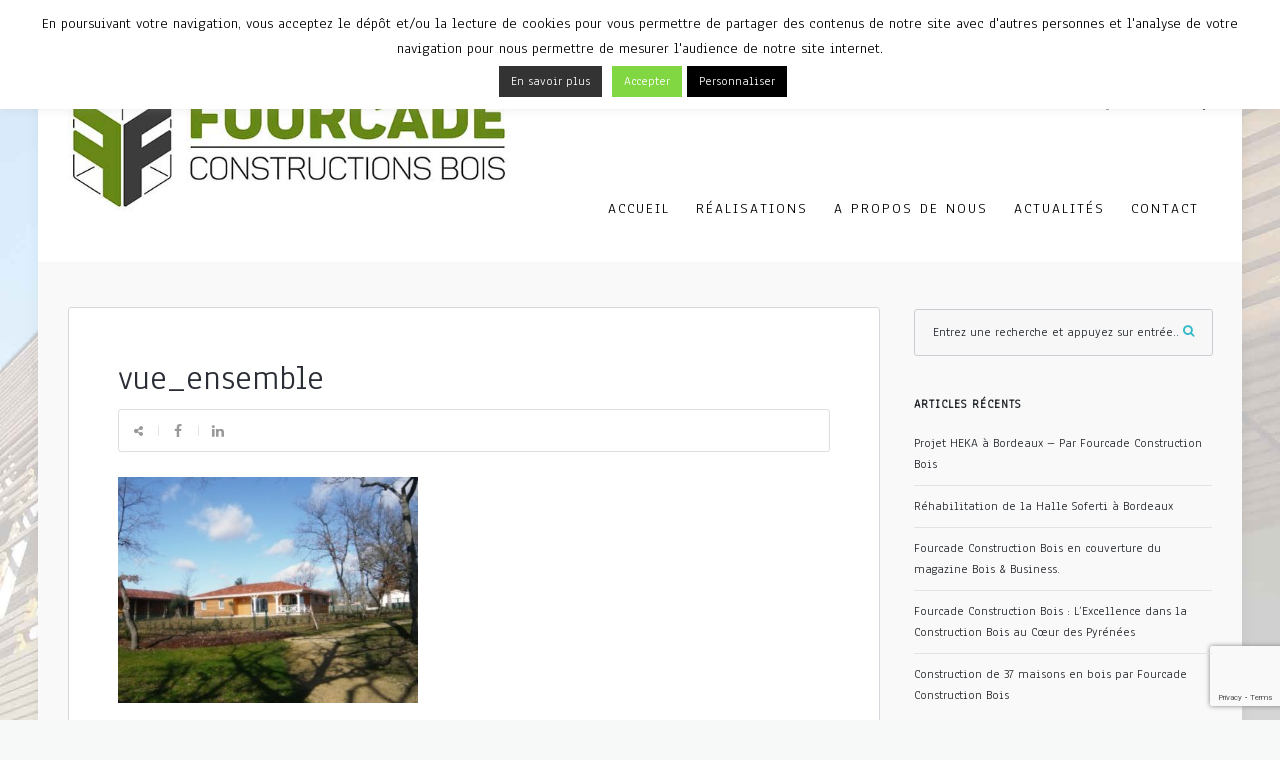

--- FILE ---
content_type: text/html; charset=utf-8
request_url: https://www.google.com/recaptcha/api2/anchor?ar=1&k=6Lc3qYAUAAAAANcx_qI9OKOqFBppmA_MhVU_r-lX&co=aHR0cHM6Ly9jaGFycGVudGVzLWZvdXJjYWRlLmNvbTo0NDM.&hl=en&v=PoyoqOPhxBO7pBk68S4YbpHZ&size=invisible&anchor-ms=20000&execute-ms=30000&cb=mq7cpmeb25tp
body_size: 48498
content:
<!DOCTYPE HTML><html dir="ltr" lang="en"><head><meta http-equiv="Content-Type" content="text/html; charset=UTF-8">
<meta http-equiv="X-UA-Compatible" content="IE=edge">
<title>reCAPTCHA</title>
<style type="text/css">
/* cyrillic-ext */
@font-face {
  font-family: 'Roboto';
  font-style: normal;
  font-weight: 400;
  font-stretch: 100%;
  src: url(//fonts.gstatic.com/s/roboto/v48/KFO7CnqEu92Fr1ME7kSn66aGLdTylUAMa3GUBHMdazTgWw.woff2) format('woff2');
  unicode-range: U+0460-052F, U+1C80-1C8A, U+20B4, U+2DE0-2DFF, U+A640-A69F, U+FE2E-FE2F;
}
/* cyrillic */
@font-face {
  font-family: 'Roboto';
  font-style: normal;
  font-weight: 400;
  font-stretch: 100%;
  src: url(//fonts.gstatic.com/s/roboto/v48/KFO7CnqEu92Fr1ME7kSn66aGLdTylUAMa3iUBHMdazTgWw.woff2) format('woff2');
  unicode-range: U+0301, U+0400-045F, U+0490-0491, U+04B0-04B1, U+2116;
}
/* greek-ext */
@font-face {
  font-family: 'Roboto';
  font-style: normal;
  font-weight: 400;
  font-stretch: 100%;
  src: url(//fonts.gstatic.com/s/roboto/v48/KFO7CnqEu92Fr1ME7kSn66aGLdTylUAMa3CUBHMdazTgWw.woff2) format('woff2');
  unicode-range: U+1F00-1FFF;
}
/* greek */
@font-face {
  font-family: 'Roboto';
  font-style: normal;
  font-weight: 400;
  font-stretch: 100%;
  src: url(//fonts.gstatic.com/s/roboto/v48/KFO7CnqEu92Fr1ME7kSn66aGLdTylUAMa3-UBHMdazTgWw.woff2) format('woff2');
  unicode-range: U+0370-0377, U+037A-037F, U+0384-038A, U+038C, U+038E-03A1, U+03A3-03FF;
}
/* math */
@font-face {
  font-family: 'Roboto';
  font-style: normal;
  font-weight: 400;
  font-stretch: 100%;
  src: url(//fonts.gstatic.com/s/roboto/v48/KFO7CnqEu92Fr1ME7kSn66aGLdTylUAMawCUBHMdazTgWw.woff2) format('woff2');
  unicode-range: U+0302-0303, U+0305, U+0307-0308, U+0310, U+0312, U+0315, U+031A, U+0326-0327, U+032C, U+032F-0330, U+0332-0333, U+0338, U+033A, U+0346, U+034D, U+0391-03A1, U+03A3-03A9, U+03B1-03C9, U+03D1, U+03D5-03D6, U+03F0-03F1, U+03F4-03F5, U+2016-2017, U+2034-2038, U+203C, U+2040, U+2043, U+2047, U+2050, U+2057, U+205F, U+2070-2071, U+2074-208E, U+2090-209C, U+20D0-20DC, U+20E1, U+20E5-20EF, U+2100-2112, U+2114-2115, U+2117-2121, U+2123-214F, U+2190, U+2192, U+2194-21AE, U+21B0-21E5, U+21F1-21F2, U+21F4-2211, U+2213-2214, U+2216-22FF, U+2308-230B, U+2310, U+2319, U+231C-2321, U+2336-237A, U+237C, U+2395, U+239B-23B7, U+23D0, U+23DC-23E1, U+2474-2475, U+25AF, U+25B3, U+25B7, U+25BD, U+25C1, U+25CA, U+25CC, U+25FB, U+266D-266F, U+27C0-27FF, U+2900-2AFF, U+2B0E-2B11, U+2B30-2B4C, U+2BFE, U+3030, U+FF5B, U+FF5D, U+1D400-1D7FF, U+1EE00-1EEFF;
}
/* symbols */
@font-face {
  font-family: 'Roboto';
  font-style: normal;
  font-weight: 400;
  font-stretch: 100%;
  src: url(//fonts.gstatic.com/s/roboto/v48/KFO7CnqEu92Fr1ME7kSn66aGLdTylUAMaxKUBHMdazTgWw.woff2) format('woff2');
  unicode-range: U+0001-000C, U+000E-001F, U+007F-009F, U+20DD-20E0, U+20E2-20E4, U+2150-218F, U+2190, U+2192, U+2194-2199, U+21AF, U+21E6-21F0, U+21F3, U+2218-2219, U+2299, U+22C4-22C6, U+2300-243F, U+2440-244A, U+2460-24FF, U+25A0-27BF, U+2800-28FF, U+2921-2922, U+2981, U+29BF, U+29EB, U+2B00-2BFF, U+4DC0-4DFF, U+FFF9-FFFB, U+10140-1018E, U+10190-1019C, U+101A0, U+101D0-101FD, U+102E0-102FB, U+10E60-10E7E, U+1D2C0-1D2D3, U+1D2E0-1D37F, U+1F000-1F0FF, U+1F100-1F1AD, U+1F1E6-1F1FF, U+1F30D-1F30F, U+1F315, U+1F31C, U+1F31E, U+1F320-1F32C, U+1F336, U+1F378, U+1F37D, U+1F382, U+1F393-1F39F, U+1F3A7-1F3A8, U+1F3AC-1F3AF, U+1F3C2, U+1F3C4-1F3C6, U+1F3CA-1F3CE, U+1F3D4-1F3E0, U+1F3ED, U+1F3F1-1F3F3, U+1F3F5-1F3F7, U+1F408, U+1F415, U+1F41F, U+1F426, U+1F43F, U+1F441-1F442, U+1F444, U+1F446-1F449, U+1F44C-1F44E, U+1F453, U+1F46A, U+1F47D, U+1F4A3, U+1F4B0, U+1F4B3, U+1F4B9, U+1F4BB, U+1F4BF, U+1F4C8-1F4CB, U+1F4D6, U+1F4DA, U+1F4DF, U+1F4E3-1F4E6, U+1F4EA-1F4ED, U+1F4F7, U+1F4F9-1F4FB, U+1F4FD-1F4FE, U+1F503, U+1F507-1F50B, U+1F50D, U+1F512-1F513, U+1F53E-1F54A, U+1F54F-1F5FA, U+1F610, U+1F650-1F67F, U+1F687, U+1F68D, U+1F691, U+1F694, U+1F698, U+1F6AD, U+1F6B2, U+1F6B9-1F6BA, U+1F6BC, U+1F6C6-1F6CF, U+1F6D3-1F6D7, U+1F6E0-1F6EA, U+1F6F0-1F6F3, U+1F6F7-1F6FC, U+1F700-1F7FF, U+1F800-1F80B, U+1F810-1F847, U+1F850-1F859, U+1F860-1F887, U+1F890-1F8AD, U+1F8B0-1F8BB, U+1F8C0-1F8C1, U+1F900-1F90B, U+1F93B, U+1F946, U+1F984, U+1F996, U+1F9E9, U+1FA00-1FA6F, U+1FA70-1FA7C, U+1FA80-1FA89, U+1FA8F-1FAC6, U+1FACE-1FADC, U+1FADF-1FAE9, U+1FAF0-1FAF8, U+1FB00-1FBFF;
}
/* vietnamese */
@font-face {
  font-family: 'Roboto';
  font-style: normal;
  font-weight: 400;
  font-stretch: 100%;
  src: url(//fonts.gstatic.com/s/roboto/v48/KFO7CnqEu92Fr1ME7kSn66aGLdTylUAMa3OUBHMdazTgWw.woff2) format('woff2');
  unicode-range: U+0102-0103, U+0110-0111, U+0128-0129, U+0168-0169, U+01A0-01A1, U+01AF-01B0, U+0300-0301, U+0303-0304, U+0308-0309, U+0323, U+0329, U+1EA0-1EF9, U+20AB;
}
/* latin-ext */
@font-face {
  font-family: 'Roboto';
  font-style: normal;
  font-weight: 400;
  font-stretch: 100%;
  src: url(//fonts.gstatic.com/s/roboto/v48/KFO7CnqEu92Fr1ME7kSn66aGLdTylUAMa3KUBHMdazTgWw.woff2) format('woff2');
  unicode-range: U+0100-02BA, U+02BD-02C5, U+02C7-02CC, U+02CE-02D7, U+02DD-02FF, U+0304, U+0308, U+0329, U+1D00-1DBF, U+1E00-1E9F, U+1EF2-1EFF, U+2020, U+20A0-20AB, U+20AD-20C0, U+2113, U+2C60-2C7F, U+A720-A7FF;
}
/* latin */
@font-face {
  font-family: 'Roboto';
  font-style: normal;
  font-weight: 400;
  font-stretch: 100%;
  src: url(//fonts.gstatic.com/s/roboto/v48/KFO7CnqEu92Fr1ME7kSn66aGLdTylUAMa3yUBHMdazQ.woff2) format('woff2');
  unicode-range: U+0000-00FF, U+0131, U+0152-0153, U+02BB-02BC, U+02C6, U+02DA, U+02DC, U+0304, U+0308, U+0329, U+2000-206F, U+20AC, U+2122, U+2191, U+2193, U+2212, U+2215, U+FEFF, U+FFFD;
}
/* cyrillic-ext */
@font-face {
  font-family: 'Roboto';
  font-style: normal;
  font-weight: 500;
  font-stretch: 100%;
  src: url(//fonts.gstatic.com/s/roboto/v48/KFO7CnqEu92Fr1ME7kSn66aGLdTylUAMa3GUBHMdazTgWw.woff2) format('woff2');
  unicode-range: U+0460-052F, U+1C80-1C8A, U+20B4, U+2DE0-2DFF, U+A640-A69F, U+FE2E-FE2F;
}
/* cyrillic */
@font-face {
  font-family: 'Roboto';
  font-style: normal;
  font-weight: 500;
  font-stretch: 100%;
  src: url(//fonts.gstatic.com/s/roboto/v48/KFO7CnqEu92Fr1ME7kSn66aGLdTylUAMa3iUBHMdazTgWw.woff2) format('woff2');
  unicode-range: U+0301, U+0400-045F, U+0490-0491, U+04B0-04B1, U+2116;
}
/* greek-ext */
@font-face {
  font-family: 'Roboto';
  font-style: normal;
  font-weight: 500;
  font-stretch: 100%;
  src: url(//fonts.gstatic.com/s/roboto/v48/KFO7CnqEu92Fr1ME7kSn66aGLdTylUAMa3CUBHMdazTgWw.woff2) format('woff2');
  unicode-range: U+1F00-1FFF;
}
/* greek */
@font-face {
  font-family: 'Roboto';
  font-style: normal;
  font-weight: 500;
  font-stretch: 100%;
  src: url(//fonts.gstatic.com/s/roboto/v48/KFO7CnqEu92Fr1ME7kSn66aGLdTylUAMa3-UBHMdazTgWw.woff2) format('woff2');
  unicode-range: U+0370-0377, U+037A-037F, U+0384-038A, U+038C, U+038E-03A1, U+03A3-03FF;
}
/* math */
@font-face {
  font-family: 'Roboto';
  font-style: normal;
  font-weight: 500;
  font-stretch: 100%;
  src: url(//fonts.gstatic.com/s/roboto/v48/KFO7CnqEu92Fr1ME7kSn66aGLdTylUAMawCUBHMdazTgWw.woff2) format('woff2');
  unicode-range: U+0302-0303, U+0305, U+0307-0308, U+0310, U+0312, U+0315, U+031A, U+0326-0327, U+032C, U+032F-0330, U+0332-0333, U+0338, U+033A, U+0346, U+034D, U+0391-03A1, U+03A3-03A9, U+03B1-03C9, U+03D1, U+03D5-03D6, U+03F0-03F1, U+03F4-03F5, U+2016-2017, U+2034-2038, U+203C, U+2040, U+2043, U+2047, U+2050, U+2057, U+205F, U+2070-2071, U+2074-208E, U+2090-209C, U+20D0-20DC, U+20E1, U+20E5-20EF, U+2100-2112, U+2114-2115, U+2117-2121, U+2123-214F, U+2190, U+2192, U+2194-21AE, U+21B0-21E5, U+21F1-21F2, U+21F4-2211, U+2213-2214, U+2216-22FF, U+2308-230B, U+2310, U+2319, U+231C-2321, U+2336-237A, U+237C, U+2395, U+239B-23B7, U+23D0, U+23DC-23E1, U+2474-2475, U+25AF, U+25B3, U+25B7, U+25BD, U+25C1, U+25CA, U+25CC, U+25FB, U+266D-266F, U+27C0-27FF, U+2900-2AFF, U+2B0E-2B11, U+2B30-2B4C, U+2BFE, U+3030, U+FF5B, U+FF5D, U+1D400-1D7FF, U+1EE00-1EEFF;
}
/* symbols */
@font-face {
  font-family: 'Roboto';
  font-style: normal;
  font-weight: 500;
  font-stretch: 100%;
  src: url(//fonts.gstatic.com/s/roboto/v48/KFO7CnqEu92Fr1ME7kSn66aGLdTylUAMaxKUBHMdazTgWw.woff2) format('woff2');
  unicode-range: U+0001-000C, U+000E-001F, U+007F-009F, U+20DD-20E0, U+20E2-20E4, U+2150-218F, U+2190, U+2192, U+2194-2199, U+21AF, U+21E6-21F0, U+21F3, U+2218-2219, U+2299, U+22C4-22C6, U+2300-243F, U+2440-244A, U+2460-24FF, U+25A0-27BF, U+2800-28FF, U+2921-2922, U+2981, U+29BF, U+29EB, U+2B00-2BFF, U+4DC0-4DFF, U+FFF9-FFFB, U+10140-1018E, U+10190-1019C, U+101A0, U+101D0-101FD, U+102E0-102FB, U+10E60-10E7E, U+1D2C0-1D2D3, U+1D2E0-1D37F, U+1F000-1F0FF, U+1F100-1F1AD, U+1F1E6-1F1FF, U+1F30D-1F30F, U+1F315, U+1F31C, U+1F31E, U+1F320-1F32C, U+1F336, U+1F378, U+1F37D, U+1F382, U+1F393-1F39F, U+1F3A7-1F3A8, U+1F3AC-1F3AF, U+1F3C2, U+1F3C4-1F3C6, U+1F3CA-1F3CE, U+1F3D4-1F3E0, U+1F3ED, U+1F3F1-1F3F3, U+1F3F5-1F3F7, U+1F408, U+1F415, U+1F41F, U+1F426, U+1F43F, U+1F441-1F442, U+1F444, U+1F446-1F449, U+1F44C-1F44E, U+1F453, U+1F46A, U+1F47D, U+1F4A3, U+1F4B0, U+1F4B3, U+1F4B9, U+1F4BB, U+1F4BF, U+1F4C8-1F4CB, U+1F4D6, U+1F4DA, U+1F4DF, U+1F4E3-1F4E6, U+1F4EA-1F4ED, U+1F4F7, U+1F4F9-1F4FB, U+1F4FD-1F4FE, U+1F503, U+1F507-1F50B, U+1F50D, U+1F512-1F513, U+1F53E-1F54A, U+1F54F-1F5FA, U+1F610, U+1F650-1F67F, U+1F687, U+1F68D, U+1F691, U+1F694, U+1F698, U+1F6AD, U+1F6B2, U+1F6B9-1F6BA, U+1F6BC, U+1F6C6-1F6CF, U+1F6D3-1F6D7, U+1F6E0-1F6EA, U+1F6F0-1F6F3, U+1F6F7-1F6FC, U+1F700-1F7FF, U+1F800-1F80B, U+1F810-1F847, U+1F850-1F859, U+1F860-1F887, U+1F890-1F8AD, U+1F8B0-1F8BB, U+1F8C0-1F8C1, U+1F900-1F90B, U+1F93B, U+1F946, U+1F984, U+1F996, U+1F9E9, U+1FA00-1FA6F, U+1FA70-1FA7C, U+1FA80-1FA89, U+1FA8F-1FAC6, U+1FACE-1FADC, U+1FADF-1FAE9, U+1FAF0-1FAF8, U+1FB00-1FBFF;
}
/* vietnamese */
@font-face {
  font-family: 'Roboto';
  font-style: normal;
  font-weight: 500;
  font-stretch: 100%;
  src: url(//fonts.gstatic.com/s/roboto/v48/KFO7CnqEu92Fr1ME7kSn66aGLdTylUAMa3OUBHMdazTgWw.woff2) format('woff2');
  unicode-range: U+0102-0103, U+0110-0111, U+0128-0129, U+0168-0169, U+01A0-01A1, U+01AF-01B0, U+0300-0301, U+0303-0304, U+0308-0309, U+0323, U+0329, U+1EA0-1EF9, U+20AB;
}
/* latin-ext */
@font-face {
  font-family: 'Roboto';
  font-style: normal;
  font-weight: 500;
  font-stretch: 100%;
  src: url(//fonts.gstatic.com/s/roboto/v48/KFO7CnqEu92Fr1ME7kSn66aGLdTylUAMa3KUBHMdazTgWw.woff2) format('woff2');
  unicode-range: U+0100-02BA, U+02BD-02C5, U+02C7-02CC, U+02CE-02D7, U+02DD-02FF, U+0304, U+0308, U+0329, U+1D00-1DBF, U+1E00-1E9F, U+1EF2-1EFF, U+2020, U+20A0-20AB, U+20AD-20C0, U+2113, U+2C60-2C7F, U+A720-A7FF;
}
/* latin */
@font-face {
  font-family: 'Roboto';
  font-style: normal;
  font-weight: 500;
  font-stretch: 100%;
  src: url(//fonts.gstatic.com/s/roboto/v48/KFO7CnqEu92Fr1ME7kSn66aGLdTylUAMa3yUBHMdazQ.woff2) format('woff2');
  unicode-range: U+0000-00FF, U+0131, U+0152-0153, U+02BB-02BC, U+02C6, U+02DA, U+02DC, U+0304, U+0308, U+0329, U+2000-206F, U+20AC, U+2122, U+2191, U+2193, U+2212, U+2215, U+FEFF, U+FFFD;
}
/* cyrillic-ext */
@font-face {
  font-family: 'Roboto';
  font-style: normal;
  font-weight: 900;
  font-stretch: 100%;
  src: url(//fonts.gstatic.com/s/roboto/v48/KFO7CnqEu92Fr1ME7kSn66aGLdTylUAMa3GUBHMdazTgWw.woff2) format('woff2');
  unicode-range: U+0460-052F, U+1C80-1C8A, U+20B4, U+2DE0-2DFF, U+A640-A69F, U+FE2E-FE2F;
}
/* cyrillic */
@font-face {
  font-family: 'Roboto';
  font-style: normal;
  font-weight: 900;
  font-stretch: 100%;
  src: url(//fonts.gstatic.com/s/roboto/v48/KFO7CnqEu92Fr1ME7kSn66aGLdTylUAMa3iUBHMdazTgWw.woff2) format('woff2');
  unicode-range: U+0301, U+0400-045F, U+0490-0491, U+04B0-04B1, U+2116;
}
/* greek-ext */
@font-face {
  font-family: 'Roboto';
  font-style: normal;
  font-weight: 900;
  font-stretch: 100%;
  src: url(//fonts.gstatic.com/s/roboto/v48/KFO7CnqEu92Fr1ME7kSn66aGLdTylUAMa3CUBHMdazTgWw.woff2) format('woff2');
  unicode-range: U+1F00-1FFF;
}
/* greek */
@font-face {
  font-family: 'Roboto';
  font-style: normal;
  font-weight: 900;
  font-stretch: 100%;
  src: url(//fonts.gstatic.com/s/roboto/v48/KFO7CnqEu92Fr1ME7kSn66aGLdTylUAMa3-UBHMdazTgWw.woff2) format('woff2');
  unicode-range: U+0370-0377, U+037A-037F, U+0384-038A, U+038C, U+038E-03A1, U+03A3-03FF;
}
/* math */
@font-face {
  font-family: 'Roboto';
  font-style: normal;
  font-weight: 900;
  font-stretch: 100%;
  src: url(//fonts.gstatic.com/s/roboto/v48/KFO7CnqEu92Fr1ME7kSn66aGLdTylUAMawCUBHMdazTgWw.woff2) format('woff2');
  unicode-range: U+0302-0303, U+0305, U+0307-0308, U+0310, U+0312, U+0315, U+031A, U+0326-0327, U+032C, U+032F-0330, U+0332-0333, U+0338, U+033A, U+0346, U+034D, U+0391-03A1, U+03A3-03A9, U+03B1-03C9, U+03D1, U+03D5-03D6, U+03F0-03F1, U+03F4-03F5, U+2016-2017, U+2034-2038, U+203C, U+2040, U+2043, U+2047, U+2050, U+2057, U+205F, U+2070-2071, U+2074-208E, U+2090-209C, U+20D0-20DC, U+20E1, U+20E5-20EF, U+2100-2112, U+2114-2115, U+2117-2121, U+2123-214F, U+2190, U+2192, U+2194-21AE, U+21B0-21E5, U+21F1-21F2, U+21F4-2211, U+2213-2214, U+2216-22FF, U+2308-230B, U+2310, U+2319, U+231C-2321, U+2336-237A, U+237C, U+2395, U+239B-23B7, U+23D0, U+23DC-23E1, U+2474-2475, U+25AF, U+25B3, U+25B7, U+25BD, U+25C1, U+25CA, U+25CC, U+25FB, U+266D-266F, U+27C0-27FF, U+2900-2AFF, U+2B0E-2B11, U+2B30-2B4C, U+2BFE, U+3030, U+FF5B, U+FF5D, U+1D400-1D7FF, U+1EE00-1EEFF;
}
/* symbols */
@font-face {
  font-family: 'Roboto';
  font-style: normal;
  font-weight: 900;
  font-stretch: 100%;
  src: url(//fonts.gstatic.com/s/roboto/v48/KFO7CnqEu92Fr1ME7kSn66aGLdTylUAMaxKUBHMdazTgWw.woff2) format('woff2');
  unicode-range: U+0001-000C, U+000E-001F, U+007F-009F, U+20DD-20E0, U+20E2-20E4, U+2150-218F, U+2190, U+2192, U+2194-2199, U+21AF, U+21E6-21F0, U+21F3, U+2218-2219, U+2299, U+22C4-22C6, U+2300-243F, U+2440-244A, U+2460-24FF, U+25A0-27BF, U+2800-28FF, U+2921-2922, U+2981, U+29BF, U+29EB, U+2B00-2BFF, U+4DC0-4DFF, U+FFF9-FFFB, U+10140-1018E, U+10190-1019C, U+101A0, U+101D0-101FD, U+102E0-102FB, U+10E60-10E7E, U+1D2C0-1D2D3, U+1D2E0-1D37F, U+1F000-1F0FF, U+1F100-1F1AD, U+1F1E6-1F1FF, U+1F30D-1F30F, U+1F315, U+1F31C, U+1F31E, U+1F320-1F32C, U+1F336, U+1F378, U+1F37D, U+1F382, U+1F393-1F39F, U+1F3A7-1F3A8, U+1F3AC-1F3AF, U+1F3C2, U+1F3C4-1F3C6, U+1F3CA-1F3CE, U+1F3D4-1F3E0, U+1F3ED, U+1F3F1-1F3F3, U+1F3F5-1F3F7, U+1F408, U+1F415, U+1F41F, U+1F426, U+1F43F, U+1F441-1F442, U+1F444, U+1F446-1F449, U+1F44C-1F44E, U+1F453, U+1F46A, U+1F47D, U+1F4A3, U+1F4B0, U+1F4B3, U+1F4B9, U+1F4BB, U+1F4BF, U+1F4C8-1F4CB, U+1F4D6, U+1F4DA, U+1F4DF, U+1F4E3-1F4E6, U+1F4EA-1F4ED, U+1F4F7, U+1F4F9-1F4FB, U+1F4FD-1F4FE, U+1F503, U+1F507-1F50B, U+1F50D, U+1F512-1F513, U+1F53E-1F54A, U+1F54F-1F5FA, U+1F610, U+1F650-1F67F, U+1F687, U+1F68D, U+1F691, U+1F694, U+1F698, U+1F6AD, U+1F6B2, U+1F6B9-1F6BA, U+1F6BC, U+1F6C6-1F6CF, U+1F6D3-1F6D7, U+1F6E0-1F6EA, U+1F6F0-1F6F3, U+1F6F7-1F6FC, U+1F700-1F7FF, U+1F800-1F80B, U+1F810-1F847, U+1F850-1F859, U+1F860-1F887, U+1F890-1F8AD, U+1F8B0-1F8BB, U+1F8C0-1F8C1, U+1F900-1F90B, U+1F93B, U+1F946, U+1F984, U+1F996, U+1F9E9, U+1FA00-1FA6F, U+1FA70-1FA7C, U+1FA80-1FA89, U+1FA8F-1FAC6, U+1FACE-1FADC, U+1FADF-1FAE9, U+1FAF0-1FAF8, U+1FB00-1FBFF;
}
/* vietnamese */
@font-face {
  font-family: 'Roboto';
  font-style: normal;
  font-weight: 900;
  font-stretch: 100%;
  src: url(//fonts.gstatic.com/s/roboto/v48/KFO7CnqEu92Fr1ME7kSn66aGLdTylUAMa3OUBHMdazTgWw.woff2) format('woff2');
  unicode-range: U+0102-0103, U+0110-0111, U+0128-0129, U+0168-0169, U+01A0-01A1, U+01AF-01B0, U+0300-0301, U+0303-0304, U+0308-0309, U+0323, U+0329, U+1EA0-1EF9, U+20AB;
}
/* latin-ext */
@font-face {
  font-family: 'Roboto';
  font-style: normal;
  font-weight: 900;
  font-stretch: 100%;
  src: url(//fonts.gstatic.com/s/roboto/v48/KFO7CnqEu92Fr1ME7kSn66aGLdTylUAMa3KUBHMdazTgWw.woff2) format('woff2');
  unicode-range: U+0100-02BA, U+02BD-02C5, U+02C7-02CC, U+02CE-02D7, U+02DD-02FF, U+0304, U+0308, U+0329, U+1D00-1DBF, U+1E00-1E9F, U+1EF2-1EFF, U+2020, U+20A0-20AB, U+20AD-20C0, U+2113, U+2C60-2C7F, U+A720-A7FF;
}
/* latin */
@font-face {
  font-family: 'Roboto';
  font-style: normal;
  font-weight: 900;
  font-stretch: 100%;
  src: url(//fonts.gstatic.com/s/roboto/v48/KFO7CnqEu92Fr1ME7kSn66aGLdTylUAMa3yUBHMdazQ.woff2) format('woff2');
  unicode-range: U+0000-00FF, U+0131, U+0152-0153, U+02BB-02BC, U+02C6, U+02DA, U+02DC, U+0304, U+0308, U+0329, U+2000-206F, U+20AC, U+2122, U+2191, U+2193, U+2212, U+2215, U+FEFF, U+FFFD;
}

</style>
<link rel="stylesheet" type="text/css" href="https://www.gstatic.com/recaptcha/releases/PoyoqOPhxBO7pBk68S4YbpHZ/styles__ltr.css">
<script nonce="yfiXi5DOVcUXISJBfqeASQ" type="text/javascript">window['__recaptcha_api'] = 'https://www.google.com/recaptcha/api2/';</script>
<script type="text/javascript" src="https://www.gstatic.com/recaptcha/releases/PoyoqOPhxBO7pBk68S4YbpHZ/recaptcha__en.js" nonce="yfiXi5DOVcUXISJBfqeASQ">
      
    </script></head>
<body><div id="rc-anchor-alert" class="rc-anchor-alert"></div>
<input type="hidden" id="recaptcha-token" value="[base64]">
<script type="text/javascript" nonce="yfiXi5DOVcUXISJBfqeASQ">
      recaptcha.anchor.Main.init("[\x22ainput\x22,[\x22bgdata\x22,\x22\x22,\[base64]/[base64]/[base64]/[base64]/[base64]/[base64]/KGcoTywyNTMsTy5PKSxVRyhPLEMpKTpnKE8sMjUzLEMpLE8pKSxsKSksTykpfSxieT1mdW5jdGlvbihDLE8sdSxsKXtmb3IobD0odT1SKEMpLDApO08+MDtPLS0pbD1sPDw4fFooQyk7ZyhDLHUsbCl9LFVHPWZ1bmN0aW9uKEMsTyl7Qy5pLmxlbmd0aD4xMDQ/[base64]/[base64]/[base64]/[base64]/[base64]/[base64]/[base64]\\u003d\x22,\[base64]\\u003d\x22,\x22w5bCtkLCp8OjJsOCHsOiVC7CqsK2ZMKVM0hWwrNOw53Dnk3DncO+w65QwrIuZW16w63DnsOow6/DocOnwoHDnsK/[base64]/Dn2fCqsKaO8KuBwwLw6DDhsKVwpbChSROw7nCqMKHw6opG8OkMcOrLMOTQRF4dsOvw5vCgW4IfsOPcWUqUB7CnXbDu8KOPGtjw5vDsmR0wp5cJiPDsQh0wpnDhSrCr1g0Xl5Cw43CuV90SMOOwqIEwrbDtz0Lw4TCvxB+U8OnQ8KfIMOKFMOTWGrDsiF/w4fChzTDjwF1S8Ksw4UXwpzDm8ORR8OcDlbDr8OkVcOuTsKqw4jDqMKxOjJtbcO5w7XCl2DCm3c2woI/[base64]/[base64]/[base64]/DkFECwqs9esKSJDTDnMObw6ZjwqHCvl4GwrXCmANVw47DgxcnwqJkw4ROKEnCvMK8HsOTw6UGwpbCn8Kew5fCvW3DrcKbTMKsw6HCm8KFUsOUwoDClUXDvsOSOFPDqlUBecO5woXClcK6ITlTw4hrwoUKPF4PTMO/wqvDvsOfwpPCqEjCp8Ojw79mAxvCscKcdcKEwq7CmgUawqjCl8OowoMGLMORwqhzbsKPZi/CjMOnIF7Dmx7Clz/DuQrDpsOqw6c3w6rDoXh/[base64]/DhBXDpnbDtsK0w63CiXHDqsOtwqXCtsOZwpw1w4TDsEllCUhEwoVyfsOkTMKJKcOvwpB8VgnCg1LDryvDkcK7JAXDicK2wr/CpQETw7/CvcOIRTLClloXQcKCRA7Dg240FVVDL8OpfHYxGhbDkHfDgBTDncKBw6PCqsOIfsOIan7CtMKIOUBKIsOEw48sE0bDvERhHMKMw77CiMO9O8OrwqrCqjjDkMOxw6MewqfDvizCnMONw5Ifwr0Twr/[base64]/ChsK2wrkXA8Ovw4TCm24DQsK2GXXCk8OZfsOww7QIw6hfw7lew7sUMcKOSQkHwolBw6fCjMOvYVsSw5nCkEYWJsK/w7PCtcOxw5s+dEXCn8KEX8OcHRXDtQbDvm/[base64]/[base64]/CuAfCtsKxBMOeKxfDgsK/dsKaYcKCw5/DsRM0BwLDuE43wqJnwpzDrMKIc8KMN8KRPcOyw5LDjMKPw5BywrANw4/Dmn7CixcZY1J7w685w6LCvS5XUTsweGVGwqU0UVgNDsKdwqfCgznCtiYgCsO/wptSwoQCw7zDicKzwrEjKWnDmsK+N1DCj2sDwoVOwoLCqsKKXsKJw4hZwqXCg0RgRcOTw7jDoCXDoUHDu8KAw7tUwrUqBVRCwoXDg8Kkw7PCkDBfw7vDhsKtwo1qXV1rwpbDrTXCgTl1w4vDhATDgxZ3w5HDjy3CimIRw6fCjDDDkcOcDMOoHMKWwoHDsxXClMO/IcOIenFXwpLDn1LChcKywpbDrsKHRcOnwp/Dp11mTsKEw6HDlMK5T8Obw5TCq8OYW8Kkwql6wrhbWjI/c8OSHcKXwrVmwocSwrJLY0B/LkPDhD7DscO2woJqw4RQw53DmGEEAHrCi0cMDsOGCntxW8K1I8OUwqfCgcOgwqHDmlcPEsOwwo/DicOHaQ/CnxQnwqzDksOIEcKkG24AwoHDnQclBywlw5Fywr4uEsKFPsKiKGfDicKCe1bDs8O7OHfDo8OyHAJ/OGwhcMKiwocMDVlQwpA6JDzCjUoBIjhgfXEOPxrDmMOaw6PCpsOlacOZJlLCpx3DvMK5QMKZw6/DojZGBBIiw6TCgcOTCXLDp8KIw5tQf8OvwqRCwrbCt1XCu8OAIF1WHzN4W8KXRVI0w7/CtQbDk3DCgkjCqsKfw4vDgHAMUg4ZwrvDglJUw55+w4MIG8OGX0LDvcKCXcOYwpt8bsK7w4XCs8KvHhHDicKawpFzwqbCpMOkZAgsM8KSwqDDiMKew6kYB1VbFA8pwovCl8KuwrrDksKAUMOaCcO/[base64]/DvX/DksO+KMOnZA/Dk8OJKQ/DqcKDHTwZwojCuUDDqMOow5LDusKAwqcZw5bDqcO9VwDDkVbDv34uwqwtwpLCtCdIw6vCqhnCi1tow7DDkDszK8KKw5jCkxXDjTpZwrk4wovDqcK/w7B8OX9ZCsKxAsKHKMO/wrxdwr3CvcK/w4M4BwATCcOLChARM34twoXDhjfCszFYYwEaw7HCgDhAw4vCt3Fmw4bCmjjDkcKvEcKmGnw+wo7CpsKBwrbDq8O3w4LDvcKxwoLDoMKQw4fDuxfDtDAWw4pBw4nDvk/DpcKhBWooTSQaw7oPHiZdw5AoIMOuZUZwTHHCocKTw4DCo8K7w743wrUhwqBaI0nDm17DrcKiFmM8wox5acOuTMKuwpQbRcKjwrMOw58kHBoXw7cwwowzYMOHckHCjTfDkTtrw4LDocKnwrHCusK/w4HDjA/CmV7DucK6PcKYwprDgcORLcK2w6DDig4gw7BKOsKfwopTwoJhwpTCgsKFHMKSwqR0wqwNTgHDjcOzw4XDiTIvw43DgsK7E8OGw5ZjwobDmS/DqMKqw4bDvsK6Lx/DgTnDlcO3wrlgwqnDu8O+woFOw5kuB37Dpl/[base64]/VE8IMhDDpUMmwpLDsV9WScOHw4jCrMO7VhQ/wq0XwoDDtXvDl2gFwqImQMObHgp+w4rDsUHCkh9aemfCniJwUsKsEsO1wrfDs3Y6w7taRsOdw6zDocKhK8KJw7TDhMKFwqtCw6MBasKqwr/CosKDBSRgZcOiaMOjNsOnwqZacFtyw4Y0w7Q2UCRfATbDuBhhVMKLN3kleB58w75QeMKkwpvCvsKdITMBwo5CLMK/R8OHwo97NVnChlBqZsKxYG7DvcOSDcKQwpdTB8KCw7vDqAQAw789w7RPRsKuH1PCpsOAGcO+wprCt8OXw788XEfCmHvDnB4HwrgHw5DCpcKsf0PDl8OlH2vDmMOFYsKJWD/Csgx4w49nwpvCjhIsH8O2IDkvwotdZcKCwpTDlVDCsV7Ctg7DgMOMwovDo8K9QsOXX3AAw4JiVkt5ZsO8eVnCgsK9DcOpw6A/GDrDrTV4Y17DvsKkw5AMcsKpSilrw48rwrwCwrVzw4XCkG/Dp8KYJB0mesOde8KrdsKaekBuwqHDkVs/w7oWfSfCtsOKwpA/fmt/w54nwoXClMKZIMKMGwI0el3DhMKwY8OAR8OlXnYpG2PCr8KZd8Ouw4bDshfDjHFxUWvDvBIxeDYSwpfDixHDpzTDgX/DmcOOwrvDi8K7M8OePsOiwqM3Wl9hIcKQw4LCv8OpE8OfAQ9KNMOrwqhiw7bDjDkfw57Dn8Opw74AwoRhwp3CmnLDgAbDl3jCr8KiW8KWCTZOworCgGDCtgZ3CWfDmX/[base64]/[base64]/w6U6LxbDhcOWf0RhDsKewpkWw7g1WzdBwopIwrZjdgvDqDM1F8KVN8OVXcKEwoIXw6ctwpXDmEZARmjDmXU6w4JUBwZ9McKLw6jDgyU9Z0zCq2/[base64]/DuRAjwpQoOsK2wqrDvMKTw7XDhx3DqyB/HcKzIDZKw5TDj8KqY8OEw59Gw7xqwrzDulTDocO5L8OtS35swohawoEnFnEQwpxnw6LDmDsMw4wcVsOcwprCicOYwq5vQcOKERYLwqN2WcOcw6PDgh/[base64]/wobDg8OBwrrCqcKAY3LDhsKdwpl0w68hw4XDhcO4w55tw6J8K1gYL8O2Xg3DvyPCvsOveMOKEsKxw7DDtMOjFcOvw75eL8KrEAbCjAc3w5AGYsO5esKERUs/w4RSP8KiP2HDicKzKz/Ds8KOVsO3emzComMtEjfCrEfClVx2c8OMVUgmw7/[base64]/DtAMMSRZfcnfDtRhbCEoXw5VwR8O/Bn8ZSWLDmWNrw6BTd8OcKMOfX1spWsOAw4DDs2s1SsOKYcOJQ8KRw4UXw7kIw6/CvEJZw4RDw5XCpyfCmsOnIEXChgY2w7HCmMOkw7xLw4J7w7NGMcKkwoh1w7PDiH7DsFk4YgRKwrXClsO5aMOfSsOqY8OVw5bCp07CrFjDhMKHWXE2cn7DlGl4EsKDBDJOKsODOcOxbkcpIBYYc8KCw6E6w6Msw6vDj8KcFcODwqEyw6/[base64]/DiBY/eibCt8KuUnxuw5TDlG/DrwvDlVJrw5nDucKewoHDrS1fw4lzSsOuC8Oyw5jCoMOGDMK7ccKTwo3DrsK5ccOUIsOGJ8OTwoXDlsK/w4YkwrXDlRkww6Fmw686w6c+wpDDhTXDtx7DjcOTwonCn3kwwqnDqMOmG2lhwovCpDrCiTLDhGbDvHYQwo4Iw6wPw6AuFD9jK2U8AsKrAMOBwq0Ow4PCoHR8dTAlwoDDqcOmDsOgBUlAwp3CrsKFw7fDgsKuwo4Uw47CjsOlP8KkwrvCisOgayccw6jCsmDCozvDuW/CuCLCtXvCsHUEQFAnwrZewpDDjWljw6PCjcOowoPDjcOUwpIYwpYKA8OnwpBzNUEjw5ZHOMKpwolpw5NaKi8Xw64lUwzCtsOPPyEQwo3DsijDmsKyw5bCqMKXwpLDrcKhE8KtAMKPwpELHhttAgnCvcKuTMO5b8KqEcKuwpXCnDDDmibCinJBcEpyBcKleijCrRTCmH/[base64]/YMOJwoB6ScK1wq00XcO6eMOfW3/DssKcDybCoxbDrsKFHTfCmSM1w7EKwpHCpsOJBQPDocKgw7Z/wrzCtX3DvzTCo8KDJysXQsK/YcKSw7fCvMKvU8OqczBUOjwewo7CpGjDh8OPwq/CrsOzdcK4EE7CtyR9wrHDv8Orw7TDosKyBGnChHtuw43CssKnw4VoZizCniJ2w5xTwpPDiQxOFsOjRjXDlcKZwpV9e1N7a8KIwpsQw5HCksO2wpQ3wofCmHsew4JBHMOfcsOJwpNKw4jDncK/wr3CjnRsAA/Dun5WK8ORw5fDjDh+F8OMB8KpwpXCgX16OgXDj8OlEiTCgmIGL8OGw67DoMKecW3DkmDCkcO+acOzAVDDgMOuGcO8wrLDkjJzwrbCr8OkZcKdb8OPw7/DpCpWQyDDkgfCmhx0w6Uew7rCusKkD8KEZMKEwqNVCGhSwr/CsMO5w6PCrsOhw7I9NjtuOMOnEcOvwoVveS5Hwo96wqDDr8OMw6htwq7DihQ7wrLCvEQQw5DDosO3BmTDs8OLwp1Bw5HDsDXCgljDjsKbw5Nrwo3ClF7DssO8w5ApZ8OPW2nChMKUw593O8K3EMKdwqp4w4UZDMO8wqhow7oACAvCnzQIwr96eT/CtCd0IB3CuRbCm0Mawo4dw6zDl2xqY8OdZcKXIgDDrcOJwq3CmEh/wr7DisOrG8OCdcKOZGgiwqvDt8O8Q8K4w7MWwpo8wr/DqQzCpUEoZVE0SMObw7MJE8Oiw7LChMOYw7Y6TyITwr3DvhzCk8K4QHs6B1TCsTfDjRwFUFN0w6TDtmtZZ8KXRsK3eD/CisKPw7LDuQzCq8OmKlXCmcO/wqtawq0YbTgPdCHDuMKoDsKDKDpjFMOVwrh6wojCoXHDsQIYw43CoMO/[base64]/[base64]/FsO6w7M/wrvDvwPCmMO4TsO+FcKdQcKEUcOZGsKhwpwYQgTCkkzCsw1Xw4Iwwq42Ik8KCcKFOcOJJsONeMO5WcOJwqzChFrCucK5w64jUsOgB8KSwp8jM8KOYMOwwq/DmRMLwpM8TyLDu8KgVsOVDsONwoxCwrvCi8OAPhRudcKdC8OracKWaCxKKMOfw4rDmh/[base64]/ChFsnSm1pw6/DjsOUw5TDuhHDpgV7DsKgRGomworDjWBFwqPCpxXCtnIzwojChChOI37Dpj1xwr/[base64]/DgMK1w4guw4TCm8O3wrhsASlnDU4dVyPChQBjTkY/eSUuwr9pw4FAb8O0w4AXIjHDvcOaP8KbwqgBw6A5w6bCuMKHXCpJNlXDmFYrwrbDkwQgw6TDm8OWfsKjIhvDnsO4TXPDlDkDUUzCkcKbw5x1RMKlwoJTw41Hwqp+w6jDpsOScsKPwrstw5gGfMO1CsKAw6zDjsKTLllHwovCj3U/UlJ/SsK2UzFpw6TDvVnChCZmQMKXPcK8bCfCtXLDlcOBw6/CgMOKw4gbD3DCvCJ+wqJEWE82HcKFP0FKLnnCjShrbV9eaFBvXWAoGjvDkR4gdcKjwr1Uw4fCn8OTNcO9w7Y/[base64]/[base64]/Cnj3CoSlPF0LCg3g2wr5XwpA0w5jCk8OwwqHCr8KIS8K2FzbDmn/Dsh8qBMOefMKNTwk+w4vDpzB2Y8KLw59Jwp4xwpNpw6wRwr3DqcOvacK1X8OBMk4dwq09w5wow7vDjSsYGHHDr1BnMhAbw7d8LD0IwoZWbSjDnMKkTi8UFxUww57CiiFJfsKQw441w4DCusOcChRPw63DrCB/w5VkBXLCtERocMOjw4hqwqDCkMONWsOsMQ/DoG9UwqjCrsKJQ3pEwofCpksNwprCigbDucKywp8WJcKvwoRtacOXARjDhQhIwqBuw7Ujwq7CjGjDncKzJ1PCmzXDhRvDqSfCmhxjwr0/RkzCikrCnXkPA8K3w6/DiMKhDD7DpExew5/DmcOhwo1tPWrDlsKlTsKVBMOCwpBnEjrCgcKuYjzDhcKyLXlqYMOVw6PCrzvClsK9w5PCvQHCoCAAwofDpsKeEcKSw5LCn8O9w7/CnWLCkDw/O8KBJE3DkjnDjEgJGsOGJTAHw653FTV3GMObwojCiMKXf8Kow7fDhFQCwo89wqPCig/DtMOKwp5fw5PDqwjDvQPDl1hBR8OhOF/CsCXDuQrCnMOrw44Uw6TCp8OoOn3DriFxw41DUcKDDGjDvXcEVmTDs8KEck9QwotDw7lEwoEkwqVrQsKoJcKGw6I9woxgKcKCdcOXwpUUw7HDs3ZFw59Vw4jDl8Onw47Cuhk4w4jChcOEfsKaw4fCgMO/w5AWcmc9LsOdb8ObCA5QwowiPMK3wrfCqk4/[base64]/CoTY+NcKOwrtEMcOgVhs3WsKIwqU6wp5yw6PDlUsewrPDtE1oOVQeNcKHICtAGEbCoGpcSBlZAjAcTmLDgj7DnxTCgWHCvMKcaAHDhDzCtFNGw47DhDQPwpQ3w57DunLDqXdHCUvDokA9wo/CgEbDtsOCaULDmWhgwpBSKFvCsMKdw6lew7nCpFU2BAIEw5kCUcOSGUXCrcK1w7dsSsKzIsKVw74swo0Lwohuw6nCmMKDfiXCiz3Cs8OGXsKGw6Udw4bDjcOew7nDvlXCnRjDphkqLcKaw6xmwrA/[base64]/Y2YJHRHCksKMw6rDnR5mWitANsOtIxYVwr3DnBrDtMOvwoPCucK4wqbCvS3CjQ9Tw6DCpSjClF4Jw5rDj8K0acKZwoHDnMOCw5BNwrhcw67Chk8jw6dFw5V/TcKKwrDDgcOjOMKtwpDCikrCpMKjwpDDm8KoK3rDsMOaw70nwoVkw700woUFwqXDjwrCn8KMw5rCnMKBw5zDgMOrw5NFwp/[base64]/Ciz41woLCnsKLwrA2w7tyw5rCm8K5w5wcfsKlPsOcR8Knw63DiWAESmwqw4XCgjcEwrLCs8Oaw4ZNYsOdwo4Ow4nCtMKmw4V8w79uawp7FMOUw6JFwpw4cXnDucOaLCc2wqgNB0TCvcO/w75zf8K5woPDnEg5wrNuwrTCkAnCrTx4w6jDnEA5KhsyGnJVAsKUwrIuw585VcOKw7EfwpEcIQXClMKAwodcw5hLUMOzw73DoGEEwrnDqyDDpR1xElUZw5gNbsKDCsKZw4sjw7x1MMKzwqzDsVPCrh3DtMOVw6LCk8K6VQDDgnbCjCl8wrUlw5VDMigUwq/[base64]/CiX7DpF7DiHwZwoU3wo4ewrBiwrTColvDpiPDk1JAw7slw5YJw4HDmsK1wo/[base64]/ChHEmw5d4wqfDnMKnBsOWDGvCo8O+wpYLw5nCnsO4wpvDmGkFw7/[base64]/[base64]/TQLCucKgVUNJw5NBQ8Kbw403w7JLdBMWw6zCnTLDoTPDm8O1NMOADnbDgGppWsKHw4rDrsOBwpTCgR1ILC/DnU7Cr8K7w5rDpHjDsB/CoMKkGzDDlGPCjkfDlwXCk0vCucKGw60BSsKcUG3CnFpbIWTCr8Ksw40KwrYWf8OUw55gw4zDosOHwpEcwrrCm8Ofw4zCnHvCgCYOwoDClR7CkVBBQFZPLXZewrk/W8OywoMqw7tDwqTCsg/DtS8XMTlrworCrMOKBh0AwqbDpMKqw6TCi8KeIS7Cl8KbUEHCjgzDgFTDlsOQw67CvAMpwqp5fC9SFcKzPnDDgXh4WE3DgsKMw5XDtcKcVhDDqcOzw4sGJsKdw53Dm8Oqw6DCqcK3VsOFwpdUwrElwrrClcO2wobDjcK/wpbDvcKNwr7CnkNFLxLCiMOWWcKNFUlwwop3wr/CmMKnw7rDohrCp8K3woHDswRKK20PBVPCv2jDtsOZw5hSwpEfD8Kgw5HCmcObw7YHw7VFw6AZwqx/wql1CsO9DcKTA8OJWMOCw5YvHsOiDMOTw6fDqQ3Cj8OZIVvCg8OMw6VNwqtgRUlwXwfCl2BBwq3CocOQd3Muwo3CuA/DrjpXUMKYU2dbUT5aH8O2em9KAsOdMsOzBVnDp8OxenHDssKPwroOS2nCoMO5wrDDok/DtmvCq0d4w4HCjsKSNMOsecKqXlPDisOccMOpwpXCnBbCgghFwqPCtsKJw4XCnWvDtgfDhMKCLMKdBxBjNsKSw7jDusKewocSw4XDocOyfsKdw750wqAgWgnDsMKBw44XUCtVwrxSaRvCu37CtyPCgDF6w7IOd8K3wrvCoQ1uwpJID1LDhAjCu8K/P2F9w5oNasKjwq0oW8K7wpUURFXCkWnCvxV9wpfDlMKqw4sJw5l/C1jDtMKZw7HDkhVywqzCviLDucOEcXhAw79WLMKKw4VuDsOCRcKAdMKEwp/[base64]/DiUrCpsO8fMOSSMOJAD3DmsKQwr9fIHPDhHxOw4tLwojDniEew4oXak9NV1PDlDc7KsOQM8KEw6Apb8K6w7PDg8Odw5t4YA7CmMKpwonDisKZZ8KOPSJYLFUAwqIrw7kPw50nwpDDhBHCucKZw54WwrhmIcOWLw/CmiZVwrjCqMO5wozCgQLCtnc7csKZUMKDCMOjRMObI0nChxUtISx0UWXDixl6wr/CkcKuYcOkw602SMOtBMKCVMK3flY1QRgFFRzDtmAvwoh5wqHDqkZwbMKtw7LCpsOUIcKMwo9tIwtUEsK6wq/[base64]/[base64]/Dmgk/w6tPTUnClxZFwpQHJB3Cm8Kew5/Di8ODwovDvxVrw5/Ck8O3FcOmw7FWwrA/G8K9wo1vG8Kpwp/DvkHCksKaw6LCmw4uDsOLwoZRJC3DkMKLU3TDhcOIFX5wbATDul3CqlMww7scK8KqX8Obw4rCiMKiGnvDh8OGwo/Cm8Knw5lowqFtYsKTw4jCkcKlw4DCnGjCj8KfKSBQTlXDvsOewqEuKWoTwoHDmB12WsKyw5xNSMKycxTCpjHClDvCgWFMVCvCpcK0wqBULsOACCrCocKRTmp2woPCpcK2woXCkjzDnisDwpwKV8K/Z8OUawZNworCoQXCm8ODLE/CtXRRwonCocKTw5USecOSb0fCh8KWZmDCrTVcV8O/PcKewoLDn8K9VsKwKcKPI0xowprCusKnwp7Du8KuACLDhsOWw5xvK8K3w4bDqMK2w7hMSRPCqsKrURZgE1bDhcOFw7HDk8KqW0YxfcOQGsOPwoUewoMdeHDDrMO2wrA1wpHCkzvDkWPDscOTS8K+fkMkAMOQwqNkwp/[base64]/DqsO5IsOwwotHSB0kw6XClMOkGgjCpMOaw7HCnVfDo8KjK3wZw64Sw4cFd8ORwoNAVnHCgBhWw5sqacOdS17Ckz3CljfCrxxuWMK0KsKnKcOtOMO4U8OFw6sjPmlQHRHCusOXPTjCo8K8w7PCok7CsMK/w6sjdC3DnzPCsFUnw5IUQMKOHsO8wp0/[base64]/[base64]/wonDrTAWFMOLNETCp1rCmUbCl0fDqmkFwq82M8KIw7/Di8KawqVOWWnCuGpGLGjClcOge8K/azVcw548ZMO5ecOnw4XCicOTAC/[base64]/Cj8KeTyjCrHbCisKQw54wwqrCl8O+GBwFU3NlwpHCgUpZbQzDllpPwr/[base64]/[base64]/DsH5ybHvDunsgRRUAKMKFXmjDgsKMw73DisKkwrJywoU8w4DDpW/ClkN0N8K5EkUhfALCicOzAA7DosOKw67DgzBaJ1jCkMKqwp1TccKDwq4mwoo3KMOOdBYDFsOuw7R3byN/wr4QT8OFwpMGwrUkE8OCYDPDh8Onwr1Cw5XCtsOmVcKrwoRsFMKGd1XCpGXCs0TDmEA3wpFYbE0AZRTDshN1L8OLwrwcw4HDpMOqw6jCn2gzcMOTWsOHBGFSJMKww7MuwoPDtClQwpxuwpRBwpfDgC1pPQRUMMKOwpHDhm3CkMK3wqvCrzXCg3zDgmM8wr/DnjBHw6LDkTsBZ8OOGVIMD8K0WcK9OAnDmcKsPcOSwr/[base64]/[base64]/DnSgBPnNNwqxNwoB4wqdqY2rDkX/DoERTwrgnw74Hw60iw53Dui7DgsOywozDvcKrKhs9w5PDhQnDu8KTwqbCiDnCvU12Vn5rw7bDsh/DqF19BMOJUMKsw4E1MsOPw6jCsMKOP8OGC1N+KgYnSsKYX8KcwoVkOW3CiMOxwq8GFCQiw6IjTijCqEfDljUZw5jDmsKUEhLDlignf8K1NcOsw5zDljgFw6phw7jCoEdND8O4woLCocOUwo7Do8K6wqpCPMKswrUAwqrDkTkiWE08VMKNwo/DmcOxwoTChcO/NnACWFBFCcK4wrhFw7cKwqDDlcO9w6PChhFdw51twqTDqsOFw67Cj8KGLE0/wpMSOBsiwrrDiBhrw4NRwoLDnsKqwrVIJUQSQ8OIw5RRwrA9WDVuWMOUw4YXeWclZQ3CiHfDjggnw63ChUPDvMO0Jn5zaMKfwo3DoAvCkC41DybDr8OtwrYWwqRkPMK5w5XDjcKAwqzDosOAwr3CpsKkEMKBwpTCg3/CqcKIwqU6WsKDDWhewonCucOiw5PCuiLDgV5Rw6PCploaw7lPw6/CscOmEyXDgcODw4B6wpLCgk0pQBTCiE/DgcKww53CicKQOsKUw55DNMOMwrXCj8OYFQ3DlA7Cqjdww4jDhgzCssO8IWxjD3nCo8OkR8KiWA7Csy7ChsOTw4A7wqHCplDDiFJ3wrLDkEHCpmvDpcOJfMOLwqzDrVkSBDXDh2hBM8OmSMOxf38AEmHDhG0TMFjClwoRw7Rtwq/CssO1bMKswrvChcOGwrTCu0ByM8KEbUXCiVEQw7bChcOpcFgJRMKowqQxw4gAE2vDpsKYTcKva2XCpxLDhMKLwoRRGUR6Yxd8woQDwoxYw4LDmsKBw6LDjhPCjC9KVsKuw4U/NDrCvcOmwoRicyhjwpA0dsKvUlPCuwoew7TDmi7Cl0QVek8NOBrDgA4tw5fDnMOfODViYsODwrxGSMOlw4jDrWVmJE0BDcOGM8Kuw4rDsMORwpFRw63CnVHCu8Kmwr8Owo5Vw4Yoa1bDmWgpw6/DoWfDosKIdcOjw5gyw47Ck8OAQ8OQR8O9wolMQRbCtCIrecKtC8O9Q8K+wqoFd3TCv8OBEMKDwoLDg8KGwrIxPlJFw6HCnsOcB8OvwqR1O0vDkB/Dh8O1Q8OsIE8Xw6fDu8KGw6EjWcO1wo1FO8OFw4ZLOMKKw6xrdMKnRBo8wrVEw6/CucKuwqHCmsOwdcKBwofCnm9Vw5PCsVjCgcKQU8KVJ8OswoE7N8OjNMKkw51zacKxwqPCqsKXAWB9w64lUMKVwpVpw5cnwrnDqw7DgkPCjcKVwpfCvMKlwqzCggrCsMKfw5vCi8OJUMKnfE4beWk2PAXDgXgcwrjCuHzCncKUWCUMXsK1fDLDvRfDhm/DicOxFsKHLD3CqMKaOAzCusOZecOibxbDtEDDvAzCsxtiT8Okwo5Ew5rDhcK8w6/CkwjCiRNxPSR5ZmtGf8OyBDhRw57DtcKtIQo3JsOSDQ5IwpPDrMOqwqZNwpfDiETDmhrCgsKxFmvDqn4HHjVgBWpsw5lRw6rDsyHCicOmw6zCvhVSwrPCgmQpw7PDlgUaOyTClE/DusK+w7swwp3ClcOdw6HCvcKTw4dkaRI7GMKWNV46w47CgsOkNcOUDMOzGsKvwrPDuyQ+KMK+csO1wohfw4TDk23Dsg3DpcO8w6jCinB9CsKMFRhdIgfCgsOmwrMPw7HCusKMIxPCgVIGNcO0w7Bcw7gTwpB7w4nDkcK7bVnDhsKQwrDDtG/Cv8KhA8OKwrJgwrzDhH/CtcKfccOHGV5pCcOBw5TDkH4TcsKWXcKWwpR+YMKpP1JmbcODJMO8wpXDhBhDM2Ujw7fDnsKYZFTCt8OOw5PDnx/DuVTCng/[base64]/DlDvChcKIMFnCvsKXVcOzKMO/[base64]/w4l1w6MIJXrDojvDqsKKESDDnsOEworCpMKJwqrDpy0NXzcGw4pEw6/DoMKtwpBWIMOAwpLCnDh7wpnDiQXDtyLCjsO7w5k3wpYtSEJNwoJzMsKAwpoOQXXCrRbCujZdw7Zbwq9HSFXDpzLDicK/wrx4CMO0wrDCuMOnXnYbw589S0ZlwosfGMKNwqNhwqp9w68xSMKVd8KLwrJ+DThrFirCqgIyBVHDmsKmFsKBbsOBKsK2JW5Jw5sFU3jDiUzCh8K+wpXDkMORw6xPeH3CqMOlEVfDnyh7OkFPM8KHAsOIbcK/w47CnGLDtsOEwpnDlkQTCwptw6TDmcK+A8ObRMOgw7sXwp3ChcKgWsKgwocMwpnDoDUcGz1mw7bDsk90CsKqw6Q2wr7DksO2WzNeOMKfOSvDvGXDvMO3O8KYOh3CocOawr/DlR/Cs8K/cCk/w7RvWzjCmmFDwrN/P8K7wpdsFcOiWj/Cl2JdwqY8w4rDtGNwwrBmJ8ObTGHCuRbCtWtaPxMMwrh3wrvCmEx0w5pQw6V7QjDCq8OcBMKXwpHCk20NaxhfEhnDuMObw7HDh8Kcw6J5Y8Oxd3BywpDDvFVww5/Dp8KAFiDCpsKnwowfE1bCqwFNw5MowoHCqAowUMOXZ0N3w5E7BMKfwoo3woJcXcOZccOzw7d6DRHDgWzCtsKRL8KwGMKVOsK+w57ClMO4wpYnwoDDu1gawq7CkTvCjDVLw4FKcsKMBADCkMOowq/DrcOsfMKuWMKMSnIzw6Z9wrsICcOWw4jDhXDDhAhfLcOUDsK6wqvCqsKMwqvCqMOEwr/CgMKZMMOgJAcmF8OjBFHDpcOww60QbTgzNlXDj8OrwprDuxQew61Dw6tRPTTCi8Kww6LCnsKOw7sfbMKGwqrDsmbDuMKtAQYMwobDoDIKAMOXw6gDw5cEe8K9eC9uSxZpw7Rjw5jCvCcLw57CtMKADmbDnsKNw5vDucOawqXCv8KzwqsywphFw4nCvF9Gw6/Dqw0Gw5rDscKPwqt/w6XCvB9ywpbCjTzCg8KOwqRWw4MCYMKoIRNEw4HDjlfCuCjDqXXDoAvChsK8L1t9wq4Fw5/[base64]/Cl3XChsK5HcOcc2rDjcKpwo/CtsOjwqjDnsO1wpkKccK8wptgUSJ0wq1+woAbVsK9woPDsRzDtMK/w4fCj8KKBFxGwq4lwo7Dr8KIwo0NSsKNRkTCssOhwpbCl8KcwpfChXzDjh7Cl8Omw47CrsOtwpUCwrdiEMOUwpUhwq9PW8O1wpU8e8Kow7xpa8ODwqtBw4BEw6zClkDDmjDCu0zClcORasKpw7FWw6vCr8OhJsOZCmQJCsK/BRF5a8K+OMKXaMKoMsOcwr3DhUTDsMKzw7DDmgTDtyNXVDzCjycMwrNEw7I9wo/CoT3DqDXDkMK3DsKuwogTwrzDlsKVw5DDoCBqasK0I8KPw7DCpcOiDRpAH3fCt28mw4LDskZow57CrBfCpl8OwoACUGTDiMOswp4Dw63DjBNdAMKJKsKYGcK1cQQGIcOwSsKZw7lFBFvDhFjDiMKtfV9/Jilswog5DcK+w6Q7wp3CuWhawrDDtRDDuMOew6XCsRrDtDHDlx1jwrjDszIwbsOEJHrCpm3DtMKIw7YGERNww5UXKcOtQsKRC0oqKD/CsHjChsKIJMO7NsOxeCPCiMKQTcOzcE7CuSDCscKxdMO/wpTDoGAKYksbwpnCjMKvw4jCsMKVw57CocKBPDxww4XDjEbDocOXwqUHb3TCjcOJbhM4wq7CuMOkwpsGw4XCsm4bw7UGw7RzQ2fClwACw7HCh8O5UsKGwpNZGA0zJR/DkMK1KHvClMOgAHJVwpbCh15uwpbDt8OmCsKIw7rCkcOYQ0IjK8OnwrcyX8OFNAAMEcO5w5XCrsOpw7rCtMKOE8Kfw4QoBMOiwrDClRLDrcO3YG7Dpw8fwrlbwr7CvMOmw7wmQn3DvcO0CAktO3J/wpTDn0x0w7jCnMKHUMOJI3F2wpMXI8K7wrPCusK3wrXCu8OFWFo/LDJGA1c8wr/Csn9uZ8OewrQfwp9tFMK8D8KZFMKpw6fCtMKGC8OqwpfCkcKFw4w0w5ccw4Q4RcKpSzd1wo7Ck8OOwoLCvMOuwr3Dk0vDuknDhMODwpBswrTCq8OARsK0wqMkS8KCw4rDoQUGJsO/woYGw5FcwoLDg8O4w7xTFcO/eMKAwq3Dr33CvDjDnVV+ZRl/EVjCpsOPO8OOHTlWEmLClyVFU34Xw5k2IHXCrDdJJgDCgwdOwrJOwqlvPcO7QcOVwoLDosOxTMOhw609DCsdf8KhwoDDsMOowoQZw4ovw6HCtMKZR8O4wrgZTsOiwoQrw6zCnMOww7huJcKUBsOTYMOGw7d/w7I5w7oGw4jClTRIw4vCi8OfwqxAOcK9czjCtcKpDCfCgFjCjsOlwqDDqHY2w5bCpcKGf8OoOcKHwpQkayBJw5XDh8KowoE5ZhTDhMKzwp/Dhn8pw5DCtMOYEkvCr8O8CTDDqsOOaxTDqnQrwrjCqyLDjGVKw7p2Z8KhGEx3woLCjMKEw4/DrsKxw6TDqnhuDMKDw5LCr8KeNUljw5/DqGVLw4zDmUsSwofDncOFOV/[base64]/CpMKGw41uw5bDl8Kdw7VhQ8OpwovCjy3DlgXDqFt1fgzDtmoNaGwIwrF2ecKqAnwiIVbDh8Oyw4Z9w7oFw5HDoxrDuGXDgcKiwrTCn8KcwqIOV8OTesO2dkxINMKew4/CqSVmAlLDjsKuXALCmsOWwrVzw6vDtynCk3DDomjCjFvCtcObT8O4ecKQF8O8KsK5DTMRw5IKwoFaX8O2BcO+Lj0twrrCk8KZwrzDmj52w6sjw6TCp8K6wpZzRcOow6nCoDHCn2TDtcKyw6dPR8KNw6InwqrDj8OewrHChA/CsB5XKsO4wrRRScKaNcOyVSlCSG05w6zDj8KoQg0cCMODwrYJwoknw5cUZStxYW4GJcK4QsOxwpjDqsOZwp/[base64]/Dt8O3wokaw6PChBtGOsKow69ywqvDusKJw4nDk3Upw6fCtsKOwolVwqF4KcK5w6nCqcKKYcOjBMKYw73CgcKaw50Ew6nCtcK3wowvVcOqdMKhGsONw6/Cp2rCg8OODiLDkwzCh3QQw5/[base64]/[base64]/DiwHDq25wFcOHOGjDvsO0woHClnsJw5DDmRp6MsOVIgcueHrCiMK0wrRoVTzDtMOYwrXCnMOhw5JUwojDqcO9w4rDkFvDjsKiw7LDixrCjsK1w4nDk8OZGwPDgcK0F8OYwqgYQMKWLMKUDsOKHRwLw7cTbMO/E1/DgmbDmWPCoMOAXz7CmnPCusOCwrXDp0vDncOWwq0cFVMnw6xZw54BwpLCscKGTcO9CsK3PA3Cm8KHYMO+VzZiworDksK9wojCpMK3w6jDg8Knw6VxwoDCpcKRdsO2EsOSw7VOwrEdwp8gNkfDk8OmT8Oww7k4w6ZEwp8ANwldw4wAw4NrCcO1JgZcwpDDn8OHw6/DtcOkZV/DpivDoHnDhWDCvcKXC8O7PQnCi8OLI8KAwrRSMDvDpXLDuRnDry4twqjCuAkpw6jCmcKcwpMHwpRddgDDpsK2w4Z/F24zLMO7wp/DtcOdBMKUAMKiw4EHN8OOw63Di8KoCxJ2w4XDtjpKcxUiw4jCvsOMNMODSBHChndQwoZSFGbCicOaw49oVT5dCsOKwogxJsKMaMKowrVzw5BDeSrCmXlbwoPCo8KwP3wBw4E4wrIDUcK/w6fCtGzDh8OYf8OJwoTCs0d3LwXCksOnwrrCuk3DjlEjw7FpBG3CnMOjwrAnX8OcB8KVJgRow6PDmUQTw4xCVizDl8OkIkhRw7F9wp/CocOEw6IWw63Ct8O6asO/[base64]/wqjChcKzCxnDlBbCocO0w7vDj2pAJMKBw5PDiDRIM1TDszIxw58DEsOtw4VqRUfDrcK5UFYWw69nZcO9w6XDlMKxI8OuTcKKw7XDusKzbyRLwrBCUMK7QsOlwofDhVvCpsOgw6HClgdITsOMOjDDsANQw5Nhc2tLwpXDuExfw5/[base64]/CtmnCuAAFIGfDh0YCw70dw5bDlDjCvRnCq8Kswr/[base64]/w5U+W8OqTjAyAnrCiXPDscOWwqbCu0BVw4zClkTDncKAKlTCicOhCsO+w5MeIx/CpmVQX0nDtMK9ZsOSwpoCwo5SLQxxw5DCpsKEKcKDwopcw5HCq8K8D8O/WCQ0wrMqcsOYwqbCgwHCtMOpb8OSc1vDuHdQJcOKwp4jw5zDtMOZJ350NnRnwol7wq48EcOuw7EdwqXCl3EGwrfDjVlKwr/DnQdwVcK+w4jDs8KqwrnDiRFSGWnCgMO+UhJ5UsK+PwbCkXPCo8KmJCfCnjZGemnDoSHDicOrwr7DjsKeNjfCuHs1wqTDhHgrwqzCsMO4wo5Fw7rCozZ4VEnDtcOSw5AoMsOBwrTCnV7DgcOeBEvClkt2wrvCicKZwrpjwrYUKcKTKTxIXMKmw7wIfsOlGsKgwq/CrcOLwqzDp1URZcKtY8KtAzvCoWUSwo8JwoVYWcOPwobDnx/CtGgpUsKxQMO+wpERGzU6Rn9xVcKnwoDCgD/CjsKvwp3Cpw8FIw9rRw5Yw4YNw4HDoFZ5wpDDlEzCpk3Dh8O2B8O0NsKDwqBBQRTDh8K1IgzDkMOHw4PDpB7DqUQnwq7Cp3QtwpfDpT7DlMOxwpVlwqnDi8OZw6gewrATwql/w6s0D8KeCsOFMBDDscOlAxw2JsKDw48sw67Du0DCvgYpw5fCocO2wptoIsKmeHvDo8KuEsOyeXPCjwXCpcOIdHtTGiDDpsOZRW/CvcOUwrjDhzXCswTCksKgwrh1djwMEsOnUGJbw5M6wqYwX8Kow7RTCXfDnMOGw6LDrMKcZcOTwrpOXwnClFLCnMK5FMOyw7LDv8Krwr7CtsO5wpDCsXY2wrkmYkfCtyJWXXfDvGfCqcKiw6XCsGUjw64tw7g4wpJOQsKXEMKMLj/DgMOvw7VjCSR/e8OlKRgDH8KSw5dBRMKtPMOxbMOlViHDvj1rLcK3wrRPwqXDqMOsw7bDosKMTToxwqlYY8OWwrvDtcKzFsKFG8KAw7dkw4Nuw5nDu0fChMKPE2E6dXnDpzjDjG0uN218QybDixXDpkvDrsOYVhEeccKYw7bDvlHDkULDm8KRwrTDocOfwpxPw4lLAWjDmW/[base64]/DlcO6PS4QNMKTwqVEw6Aow4LDjx0Zw4NvMMK4RR3Cn8KrGMOFbXLCrxLDhQUNGjkLDcOKKMKVw5IG\x22],null,[\x22conf\x22,null,\x226Lc3qYAUAAAAANcx_qI9OKOqFBppmA_MhVU_r-lX\x22,0,null,null,null,1,[21,125,63,73,95,87,41,43,42,83,102,105,109,121],[1017145,710],0,null,null,null,null,0,null,0,null,700,1,null,0,\[base64]/76lBhmnigkZhAoZnOKMAhmv8xEZ\x22,0,0,null,null,1,null,0,0,null,null,null,0],\x22https://charpentes-fourcade.com:443\x22,null,[3,1,1],null,null,null,1,3600,[\x22https://www.google.com/intl/en/policies/privacy/\x22,\x22https://www.google.com/intl/en/policies/terms/\x22],\x220OWKyzTU0o1MiQAXJIDe6zgLcqIDXXm5CRvS6Epg6OY\\u003d\x22,1,0,null,1,1768978465845,0,0,[97,72],null,[42,208,45,34],\x22RC-HDSd26Uh3FLxCw\x22,null,null,null,null,null,\x220dAFcWeA7-Qm0WHCeiY7aoqSs742THObMDPteY2qi1Jms5Iu6gZQ9fbVnQpiiOPURQeRsPvcGWFT-S4KqR-CMG_bZzeG8MSGzsyw\x22,1769061265933]");
    </script></body></html>

--- FILE ---
content_type: text/css
request_url: https://charpentes-fourcade.com/wp-content/themes/ezio-qube-child/style.css?ver=1a817b87fb6f33aec72528c0f99fab9b
body_size: -7
content:
/*
Theme Name:     Ezio Qube Child
Description:    Ezio Qube Child Theme
Author:         Qube+
Template:       ezio-qube
Version: 1.0

*/

